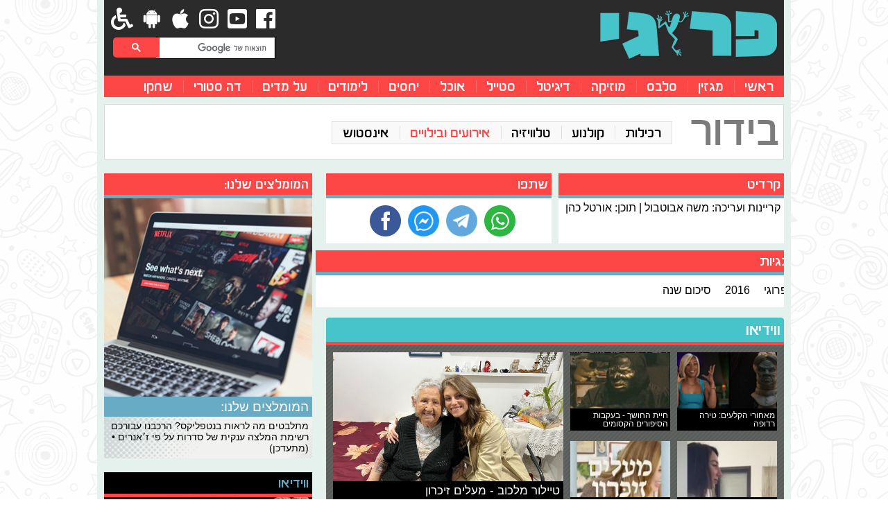

--- FILE ---
content_type: text/html; charset=utf-8
request_url: https://www.google.com/recaptcha/api2/aframe
body_size: 114
content:
<!DOCTYPE HTML><html><head><meta http-equiv="content-type" content="text/html; charset=UTF-8"></head><body><script nonce="oNICsiC2jCa8ZWtJfb98OQ">/** Anti-fraud and anti-abuse applications only. See google.com/recaptcha */ try{var clients={'sodar':'https://pagead2.googlesyndication.com/pagead/sodar?'};window.addEventListener("message",function(a){try{if(a.source===window.parent){var b=JSON.parse(a.data);var c=clients[b['id']];if(c){var d=document.createElement('img');d.src=c+b['params']+'&rc='+(localStorage.getItem("rc::a")?sessionStorage.getItem("rc::b"):"");window.document.body.appendChild(d);sessionStorage.setItem("rc::e",parseInt(sessionStorage.getItem("rc::e")||0)+1);localStorage.setItem("rc::h",'1769074027682');}}}catch(b){}});window.parent.postMessage("_grecaptcha_ready", "*");}catch(b){}</script></body></html>

--- FILE ---
content_type: text/css
request_url: https://www.frogi.co.il/static/css/article.min.css?v=1.2.37
body_size: 4706
content:
@media only screen and (max-width: 1023px){nav{position:fixed;z-index:10;width:100%;top:12.5vw;right:0;left:0}}nav .container{background-color:#fd4747;margin:0 auto;-webkit-box-sizing:border-box;box-sizing:border-box;display:-webkit-box;display:-ms-flexbox;display:flex;-webkit-box-align:center;-ms-flex-align:center;align-items:center;-webkit-box-pack:center;-ms-flex-pack:center;justify-content:center;min-height:12.5vw;-webkit-box-orient:vertical;-webkit-box-direction:normal;-ms-flex-direction:column;flex-direction:column}nav .container.taboola-container{display:none}nav .right{padding:0 0vw 0 0}nav .right,nav .right a,nav .right a:hover{font-size:11.25vw;color:#fff}nav .right,nav .right h1,nav .right a,nav .right a h1,nav .right a:hover,nav .right a:hover h1{font-family:"KikarDizengofMFMedium", sans-serif;font-weight:normal;font-size:10vw}@media only screen and (max-width: 1023px){nav .right,nav .right a,nav .right a:hover{position:relative;top:-.3125vw}}nav .right span,nav .right a span,nav .right a:hover span{font-family:"KikarDizengofMFMedium", sans-serif;font-size:3.75vw}nav .left{width:100%}nav menu{background-color:#2b2b2b;padding:1.5625vw 2.34375vw;width:100%}nav menu.scrolled{overflow-x:scroll}@media only screen and (max-width: 1000px){nav menu:not(.scrolled) ul{width:97%}}nav menu ul{display:-webkit-box;display:-ms-flexbox;display:flex;-webkit-box-pack:start;-ms-flex-pack:start;justify-content:flex-start;-ms-flex-wrap:wrap;flex-wrap:wrap;margin:0 auto}nav menu ul li{padding:.78125vw 3.90625vw;display:-webkit-box;display:-ms-flexbox;display:flex;-webkit-box-align:center;-ms-flex-align:center;align-items:center;position:relative}nav menu ul li.active a,nav menu ul li:hover a{color:#fd4747}nav menu ul li,nav menu ul li a{font-family:"KikarDizengofMFMedium", sans-serif;color:#fff;font-size:4.6875vw}@media only screen and (max-width: 1023px){nav menu ul li:first-child,nav menu ul li:nth-child(1n+7){padding:.78125vw 3.90625vw .78125vw 3.90625vw}nav menu ul li:nth-child(5n+5){padding:.78125vw 3.90625vw .78125vw 0}nav menu ul li:nth-child(5n+5):after{display:none}}nav menu ul li:not(:last-child):after{content:" ";position:absolute;top:50%;-webkit-transform:translateY(-50%);transform:translateY(-50%);left:0px;width:1px;height:60%;background-color:rgba(255,255,255,0.3)}@media only screen and (min-width: 1024px){nav .container{width:980px;background-color:#fff;margin-top:10px;padding:0 5px 0 0;min-height:80px;-webkit-box-orient:horizontal;-webkit-box-direction:normal;-ms-flex-direction:row;flex-direction:row;-webkit-box-align:center;-ms-flex-align:center;align-items:center;border:1px solid #dadada;align-items:center;-webkit-box-pack:start;-ms-flex-pack:start;justify-content:flex-start}nav .container.taboola-container{display:block;min-height:initial;padding:0 0 0 0;border:0px;margin-top:0}nav .container.taboola-container .trc_show{margin-top:10px;border:1px solid #dadada}nav .right{padding:0;min-height:70px;font-size:70px}nav .right,nav .right a,nav .right a:hover{color:#7c7c7c}nav .right,nav .right h1,nav .right a,nav .right a h1,nav .right a:hover,nav .right a:hover h1{font-size:68px}nav .right span,nav .right a span,nav .right a:hover span{font-size:24px}nav .left{margin-right:25px;min-height:35px;width:initial;display:-webkit-box;display:-ms-flexbox;display:flex;-webkit-box-align:end;-ms-flex-align:end;align-items:flex-end}nav menu{background-color:transparent;width:initial;padding:0}nav menu.scrolled{overflow-x:initial}nav menu:not(.scrolled) ul{width:initial}nav menu ul{width:initial;-webkit-box-sizing:border-box;box-sizing:border-box;background-color:rgba(211,209,209,0.14);border:1px solid #dedede}nav menu ul li{padding:5px 15px}nav menu ul li:first-child,nav menu ul li:nth-child(1n+5){padding:5px 15px 5px 15px}nav menu ul li:nth-child(9n+9){padding:5px 15px 5px 15px}nav menu ul li:nth-child(9n+9):after{display:none}nav menu ul li,nav menu ul li a{color:#000;font-size:21px}nav menu ul li:not(:last-child):after{background-color:rgba(0,0,0,0.1)}}.articles{max-width:100%}.articles article:not(:first-child){margin-top:2.34375vw}.articles article .comp,.articles article .wrapper-bg{background-color:#eff0f4}.articles article a:hover{text-decoration:underline}.articles article *{font-family:"Arimo", sans-serif}.articles article * .video-js *{font-family:"VideoJS", sans-serif}.articles article .headimage{background-repeat:no-repeat;background-size:cover;background-position:top center;width:100%;position:relative;margin-bottom:2.34375vw}.articles article .headimage img{opacity:0;max-height:56.25vw;width:100%}.articles article .headimage .copyright{position:absolute;width:100%;max-width:100vw;padding:.46875vw;bottom:0;background-color:rgba(44,44,44,0.6);color:#FFF;font-weight:400;font-size:3.4375vw;-webkit-box-sizing:border-box;box-sizing:border-box}.articles article .headline{border-bottom:.15625vw solid rgba(0,0,0,0.2);margin-bottom:3.125vw;padding:0 1.09375vw 0 1.09375vw}.articles article .headline .head{font-weight:700;font-size:6.5625vw;margin-bottom:3.125vw}.articles article .headline .desc{color:#5d5d5d;font-weight:bold;line-height:1.15;font-size:5vw}.articles article .headline .bio{display:-webkit-box;display:-ms-flexbox;display:flex;-webkit-box-pack:start;-ms-flex-pack:start;justify-content:flex-start;margin-top:4.6875vw;font-size:2.96875vw;padding-bottom:2.34375vw}.articles article .headline .bio .in-share.share{display:none}.articles article .headline .bio .metadata{display:-webkit-box;display:-ms-flexbox;display:flex;-webkit-box-pack:start;-ms-flex-pack:start;justify-content:flex-start;-webkit-box-align:center;-ms-flex-align:center;align-items:center}.articles article .headline .bio .author{margin-left:6.25vw;position:relative;font-weight:bold}.articles article .headline .bio .author a,.articles article .headline .bio .author a:hover{color:#000;text-decoration:none}.articles article .headline .bio .author:after{content:" ";position:absolute;width:1px;height:3.28125vw;top:50%;-webkit-transform:translateY(-50%);transform:translateY(-50%);left:-3.125vw;background-color:#444}.articles article .content{padding:0 2.34375vw 5.46875vw 2.34375vw;position:relative;max-width:100%;overflow-x:hidden}.articles article .content .sponsered{font-weight:700;margin-bottom:2.34375vw}.articles article .content table{display:-webkit-box;display:-ms-flexbox;display:flex;-webkit-box-pack:center;-ms-flex-pack:center;justify-content:center;margin-top:2.34375vw}.articles article .content p,.articles article .content li{line-height:1.4}.articles article .content p{font-size:3.75vw}.articles article .content p:not(:first-child){margin-top:3.125vw}.articles article .content h1,.articles article .content h2,.articles article .content h3,.articles article .content h4,.articles article .content h5,.articles article .content h6{margin:3.125vw 0}.articles article .content ul{margin:1.5625vw 0}.articles article .content ul li{list-style:disc;margin-right:6.25vw}.articles article .content ul li:not(:first-child){margin-top:.78125vw}.articles article .content .article_boxed{margin:2.34375vw -2.34375vw 0 -2.34375vw}.articles article .content .article_boxed .boxmodule{background-color:#d7e0e7;background-image:url(../images/general/box_frogi.png);background-position:-5px 105%;background-repeat:no-repeat}.articles article .content .article_boxed .header{background-color:#fd4747;padding:.78125vw;color:#FFF;font-weight:700;font-size:5.625vw;border-bottom:.78125vw solid #47c4ca}.articles article .content .article_boxed .title,.articles article .content .article_boxed .author,.articles article .content .article_boxed .desc{padding-right:1.5625vw}.articles article .content .article_boxed .title{font-size:5vw;font-weight:700;margin:2.34375vw 0 3.125vw 0}.articles article .content .article_boxed .author{font-size:3.28125vw;color:rgba(0,0,0,0.6);margin-bottom:3.125vw}.articles article .content .article_boxed .desc{font-size:4.0625vw;line-height:1.2;margin-bottom:3.125vw;text-align:justify;width:95%}.articles article .content .article_boxed .readmore{font-size:3.75vw;text-align:left;padding:0 0 3.125vw 3.125vw}.articles article .content .article_boxed .readmore a,.articles article .content .article_boxed .readmore a:hover{color:#fd4747}.articles article .content img,.articles article .content iframe{width:100%}.articles article .content .imagecontainer,.articles article .content .videocontainer{margin:2.34375vw -2.34375vw 2.34375vw -2.34375vw;position:relative}.articles article .content .imagecontainer .desc,.articles article .content .imagecontainer .descrow,.articles article .content .videocontainer .desc,.articles article .content .videocontainer .descrow{width:100%;max-width:100vw;background-color:rgba(44,44,44,0.8);color:#FFF;font-weight:400;font-size:2.8125vw;-webkit-box-sizing:border-box;box-sizing:border-box}.articles article .content .imagecontainer .desc .left,.articles article .content .imagecontainer .desc .right,.articles article .content .imagecontainer .descrow .left,.articles article .content .imagecontainer .descrow .right,.articles article .content .videocontainer .desc .left,.articles article .content .videocontainer .desc .right,.articles article .content .videocontainer .descrow .left,.articles article .content .videocontainer .descrow .right{padding:1.5625vw}.articles article .content .imagecontainer .desc{position:absolute;bottom:.70312vw;padding:1.5625vw}.articles article .content .videocontainer iframe{min-height:56.25vw}.articles article .content .videocontainer .videoembed .share-image{width:initial}.articles article .content .videocontainer .videoembed.nocredit ~ .descrow{display:none}.articles article .content .videocontainer .descrow{margin-top:-.65625vw}.articles article .content .videocontainer .descrow .right{line-height:1.3;font-size:2.8125vw}.articles article .content .videocontainer .descrow .left{display:none}.articles article .comp:not(:first-child){margin-top:1.5625vw}.articles article .comp .article-comp-headline{background-color:#fd4747;position:relative;color:#FFF;font-weight:500;font-family:"KikarDizengofMFMedium", sans-serif;padding:1.5625vw;font-size:5vw}.articles article .comp .article-comp-headline:after{content:" ";position:absolute;bottom:-1.5625vw;right:0;left:0;background-color:#67abc4;width:100%;z-index:1;height:1.5625vw}.articles article .comp .comp-content{padding:3.125vw 1.5625vw 1.5625vw 1.5625vw}.articles article .comp.comments .spotim-recirculation>div{border:0px !important}.articles article .comp.tags{margin-right:-2.34375vw;margin-left:-2.34375vw}.articles article .comp.tags .comp-content{display:-webkit-box;display:-ms-flexbox;display:flex;-webkit-box-pack:start;-ms-flex-pack:start;justify-content:flex-start;-ms-flex-wrap:wrap;flex-wrap:wrap;padding:3.125vw 1.5625vw 0 1.5625vw}.articles article .comp.tags .comp-content a{background-color:transparent;color:#000;padding:1.25vw .78125vw 1.09375vw .78125vw;display:-webkit-box;display:-ms-flexbox;display:flex;-webkit-box-pack:center;-ms-flex-pack:center;justify-content:center;-webkit-box-align:center;-ms-flex-align:center;align-items:center;-webkit-box-sizing:border-box;box-sizing:border-box;text-decoration:none;margin-bottom:1.5625vw}.articles article .comp.tags .comp-content a:not(:last-child){margin-left:1.5625vw}.articles article .comp.share .comp-content{display:-webkit-box;display:-ms-flexbox;display:flex;-webkit-box-pack:center;-ms-flex-pack:center;justify-content:center;-webkit-box-align:center;-ms-flex-align:center;align-items:center;padding:3.125vw 0 1.5625vw 0}.articles article .comp.taboola .alternating-thumbnails-a .trc_rbox_header{border-bottom-width:5px}.articles article .comp.taboola .alternating-thumbnails-a .trc_rbox_header .trc_rbox_header_span{font-family:"KikarDizengofMFMedium", sans-serif;font-weight:normal}.articles article .in-share{display:-webkit-box;display:-ms-flexbox;display:flex;-webkit-box-pack:center;-ms-flex-pack:center;justify-content:center;-webkit-box-align:center;-ms-flex-align:center;align-items:center;padding:.78125vw 0 .78125vw 0}.articles article .comp.share .facebook,.articles article .comp.share .mailto,.articles article .comp.share .telegram,.articles article .comp.share .messenger,.articles article .comp.share .sharetools,.articles article .comp.share .whatsapp,.articles article .in-share .facebook,.articles article .in-share .mailto,.articles article .in-share .telegram,.articles article .in-share .messenger,.articles article .in-share .sharetools,.articles article .in-share .whatsapp{background-repeat:no-repeat;background-size:contain;width:9.375vw;height:9.375vw;cursor:pointer;margin-left:2.34375vw}.articles article .comp.share:last-child,.articles article .in-share:last-child{margin-left:0}.articles article .comp.share .facebook,.articles article .in-share .facebook{background-image:url(../images/general/fb.png)}.articles article .comp.share .whatsapp,.articles article .in-share .whatsapp{background-image:url(../images/general/ws.png)}.articles article .comp.share .sharetools,.articles article .in-share .sharetools{background-image:url(../images/general/share.png)}.articles article .comp.share .messenger,.articles article .in-share .messenger{background-image:url(../images/general/messenger.png)}.articles article .comp.share .telegram,.articles article .in-share .telegram{background-image:url(../images/general/telegram.png)}.articles article .comp.share .mailto,.articles article .in-share .mailto{background-image:url(../images/general/mail.png)}.articles .youtube-footer{display:none}@media only screen and (min-width: 1024px){.articles article:not(:first-child){margin-top:15px}.articles article .comp,.articles article .wrapper-bg{background-color:#FFF}.articles article .wrapper-bg{border:1px solid #dadada;-webkit-box-sizing:border-box;box-sizing:border-box}.articles article .headimage{margin-bottom:15px}.articles article .headimage img{max-height:360px}.articles article .headimage .copyright{max-width:100%;padding:3px;font-size:14px}.articles article .headline{border-bottom:1px solid rgba(0,0,0,0.2);margin-bottom:20px;padding:0 7px 0 7px}.articles article .headline .head{font-size:28px;margin-bottom:20px}.articles article .headline .desc{font-size:18px}.articles article .headline .bio{margin:30px -7px 0px -7px;font-size:14px;padding-bottom:15px;-webkit-box-pack:justify;-ms-flex-pack:justify;justify-content:space-between;position:relative}.articles article .headline .bio .metadata{padding-right:7px;display:-webkit-box;display:-ms-flexbox;display:flex;-webkit-box-orient:vertical;-webkit-box-direction:normal;-ms-flex-direction:column;flex-direction:column;-webkit-box-pack:center;-ms-flex-pack:center;justify-content:center;-webkit-box-align:start;-ms-flex-align:start;align-items:flex-start}.articles article .headline .bio .in-share.share{display:-webkit-box;display:-ms-flexbox;display:flex}.articles article .headline .bio:before{content:" ";position:absolute;width:100%;top:-15px;border-top:1px solid rgba(0,0,0,0.2)}.articles article .headline .bio .author{margin-left:0px;margin-bottom:10px}.articles article .headline .bio .author:after{background-color:rgba(0,0,0,0.2);right:-7px;left:initial;left:inherit;width:105%;height:0.5px;top:19px}.articles article .content{padding:0 15px 15px 15px}.articles article .content .playbuzz{width:640px}.articles article .content .in-share.share{display:none}.articles article .content .sponsered{margin-bottom:15px}.articles article .content table{margin-top:15px}.articles article .content p{font-size:16px}.articles article .content p:not(:first-child){margin-top:20px}.articles article .content h1,.articles article .content h2,.articles article .content h3,.articles article .content h4,.articles article .content h5,.articles article .content h6{margin:20px 0}.articles article .content ul{margin:10px 0}.articles article .content ul li{margin-right:20px}.articles article .content ul li:not(:first-child){margin-top:5px}.articles article .content .article_boxed{float:left;width:330px;margin:10px 15px 15px 0px}.articles article .content .article_boxed .boxmodule{background-image:url(../images/general/box_frogi.png);background-position:-5px 105%}.articles article .content .article_boxed .header{padding:5px;font-size:18px;border-bottom:5px solid #47c4ca}.articles article .content .article_boxed .title,.articles article .content .article_boxed .author,.articles article .content .article_boxed .desc{padding-right:10px}.articles article .content .article_boxed .title{font-size:16px;margin:15px 0 20px 0}.articles article .content .article_boxed .author{font-size:14px;margin-bottom:20px}.articles article .content .article_boxed .desc{font-size:14px;margin-bottom:20px}.articles article .content .article_boxed .readmore{font-size:14px;padding:0 0 20px 20px}.articles article .content .imagecontainer,.articles article .content .videocontainer{margin:15px -15px}.articles article .content .imagecontainer .desc,.articles article .content .imagecontainer .descrow,.articles article .content .videocontainer .desc,.articles article .content .videocontainer .descrow{max-width:100%;font-size:12px}.articles article .content .imagecontainer .desc .left,.articles article .content .imagecontainer .desc .right,.articles article .content .imagecontainer .descrow .left,.articles article .content .imagecontainer .descrow .right,.articles article .content .videocontainer .desc .left,.articles article .content .videocontainer .desc .right,.articles article .content .videocontainer .descrow .left,.articles article .content .videocontainer .descrow .right{padding:5px}.articles article .content .imagecontainer .desc{bottom:1.5px;padding:5px}.articles article .content .videocontainer iframe{min-height:360px}.articles article .content .videocontainer .descrow{margin-top:0}.articles article .content .videocontainer .descrow .right{font-size:12px}.articles article .comp-row{display:-webkit-box;display:-ms-flexbox;display:flex;-webkit-box-align:start;-ms-flex-align:start;align-items:flex-start;width:100%;-webkit-box-pack:justify;-ms-flex-pack:justify;justify-content:space-between}.articles article .comp-row.spaceable{margin-top:10px}.articles article .comp-row .comp{width:100%}.articles article .comp-row .comp .comp-content{min-height:70px;-webkit-box-sizing:border-box;box-sizing:border-box}.articles article .comp-row .comp:not(:first-child){margin-right:10px;margin-top:0}.articles article .comp:not(:first-child){margin-top:10px}.articles article .comp .article-comp-headline{padding:5px;font-size:21px}.articles article .comp .article-comp-headline:after{bottom:-5px;height:5px}.articles article .comp .comp-content{padding:10px 5px 10px 5px}.articles article .comp.tags{margin-right:-15px;margin-left:-15px}.articles article .comp.tags .comp-content{padding:10px 5px 0px 5px}.articles article .comp.tags .comp-content a{padding:8px 5px 7px 5px;margin-bottom:10px;-webkit-transition:color .6s, background-color .6s;transition:color .6s, background-color .6s}.articles article .comp.tags .comp-content a:not(:last-child){margin-left:10px}.articles article .comp.tags .comp-content a:hover{background-color:#fd4747;color:#FFF}.articles article .comp.share .comp-content{padding:15px 0 10px 0}.articles article .in-share{padding:0px}.articles article .in-share .facebook,.articles article .in-share .mailto,.articles article .in-share .telegram,.articles article .in-share .messenger,.articles article .in-share .sharetools,.articles article .in-share .bell,.articles article .in-share .whatsapp,.articles article .comp.share .facebook,.articles article .comp.share .mailto,.articles article .comp.share .telegram,.articles article .comp.share .messenger,.articles article .comp.share .sharetools,.articles article .comp.share .bell,.articles article .comp.share .whatsapp{width:45px;height:45px;margin-left:10px}.articles article .in-share .bell,.articles article .comp.share .bell{cursor:pointer;width:157px;display:-webkit-box;display:-ms-flexbox;display:flex;-webkit-box-pack:center;-ms-flex-pack:center;justify-content:center;-webkit-box-align:center;-ms-flex-align:center;align-items:center;background-color:#FD4747;border-radius:15px;-webkit-transition:-webkit-filter 1s;transition:-webkit-filter 1s;transition:filter 1s;transition:filter 1s, -webkit-filter 1s}.articles article .in-share .bell .bell-text,.articles article .comp.share .bell .bell-text{color:#FFF;font-size:21px;margin-left:11px;height:23px}.articles article .in-share .bell .bell-icon,.articles article .comp.share .bell .bell-icon{background-size:contain;background-repeat:no-repeat;background-image:url(../images/subs/bellicon.png);width:22px;height:21px}.articles article .in-share .bell.disabled,.articles article .comp.share .bell.disabled{-webkit-filter:grayscale(100%);filter:grayscale(100%);opacity:0.5}.articles article .in-share .sharetools,.articles article .in-share .mailto,.articles article .comp.share .sharetools,.articles article .comp.share .mailto{display:none}}.section-instaembed .feed-headline{background-color:#47c4ca;border-bottom:3px solid #fd4747;color:#000;font-size:21px;padding:7px;font-weight:700;display:-webkit-box;display:-ms-flexbox;display:flex}.section-instaembed .feed-headline.hide{display:none}.section-instaembed .feed-headline div{direction:ltr;text-align:right}.section-instaembed .feed-headline span{color:#fd4747}.section-instaembed .feed-headline a,.section-instaembed .feed-headline a:hover{color:#000;text-decoration:none;display:-webkit-box;display:-ms-flexbox;display:flex}.section-instaembed .instagram-media{margin:0 auto !important}
/*# sourceMappingURL=article.min.css.map */